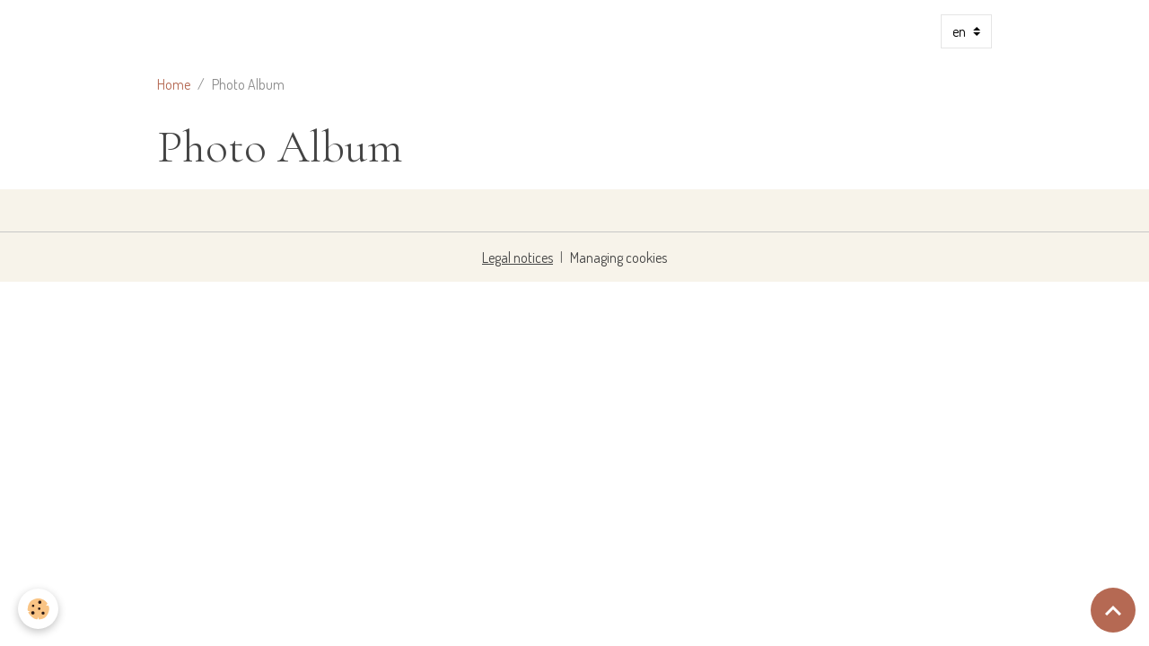

--- FILE ---
content_type: text/html; charset=UTF-8
request_url: https://www.gitechezleontine.eu/en/album/
body_size: 11037
content:

<!DOCTYPE html>
<html lang="en">
    <head>
        <title>Photo Album</title>
        <meta name="theme-color" content="">
        <meta name="msapplication-navbutton-color" content="">
        <!-- METATAGS -->
        <!-- rebirth / basic -->
<!--[if IE]>
<meta http-equiv="X-UA-Compatible" content="IE=edge">
<![endif]-->
<meta charset="utf-8">
<meta name="viewport" content="width=device-width, initial-scale=1, shrink-to-fit=no">
    <link rel="canonical" href="https://www.gitechezleontine.eu/en/album/">
<meta name="generator" content="e-monsite (e-monsite.com)">


<link href="https://fonts.googleapis.com/css?family=Dosis:300,400,700&amp;display=swap" rel="stylesheet">

    
    <link rel="preconnect" href="https://fonts.googleapis.com">
    <link rel="preconnect" href="https://fonts.gstatic.com" crossorigin="anonymous">
    <link href="https://fonts.googleapis.com/css?family=Cormorant+Garamond:300,300italic,400,400italic,700,700italic&display=swap" rel="stylesheet">

<link href="//www.gitechezleontine.eu/themes/combined.css?v=6_1642769533_121" rel="stylesheet">


<link rel="preload" href="//www.gitechezleontine.eu/medias/static/themes/bootstrap_v4/js/jquery-3.6.3.min.js?v=26012023" as="script">
<script src="//www.gitechezleontine.eu/medias/static/themes/bootstrap_v4/js/jquery-3.6.3.min.js?v=26012023"></script>
<link rel="preload" href="//www.gitechezleontine.eu/medias/static/themes/bootstrap_v4/js/popper.min.js?v=31012023" as="script">
<script src="//www.gitechezleontine.eu/medias/static/themes/bootstrap_v4/js/popper.min.js?v=31012023"></script>
<link rel="preload" href="//www.gitechezleontine.eu/medias/static/themes/bootstrap_v4/js/bootstrap.min.js?v=31012023" as="script">
<script src="//www.gitechezleontine.eu/medias/static/themes/bootstrap_v4/js/bootstrap.min.js?v=31012023"></script>
<script src="//www.gitechezleontine.eu/themes/combined.js?v=6_1642769533_121&lang=en"></script>
<script type="application/ld+json">
    {
        "@context" : "https://schema.org/",
        "@type" : "WebSite",
        "name" : "Gîtes "Chez Léontine"",
        "url" : "https://www.gitechezleontine.eu/en/"
    }
</script>




        <!-- //METATAGS -->
            <script src="//www.gitechezleontine.eu/medias/static/js/rgpd-cookies/jquery.rgpd-cookies.js?v=2080"></script>
    <script>
                                    $(document).ready(function() {
            $.RGPDCookies({
                theme: 'bootstrap_v4',
                site: 'www.gitechezleontine.eu',
                privacy_policy_link: '/en/about/privacypolicy/',
                cookies: [{"id":null,"favicon_url":"https:\/\/ssl.gstatic.com\/analytics\/20210414-01\/app\/static\/analytics_standard_icon.png","enabled":true,"model":"google_analytics","title":"Google Analytics","short_description":"Permet d'analyser les statistiques de consultation de notre site","long_description":"Indispensable pour piloter notre site internet, il permet de mesurer des indicateurs comme l\u2019affluence, les produits les plus consult\u00e9s, ou encore la r\u00e9partition g\u00e9ographique des visiteurs.","privacy_policy_url":"https:\/\/support.google.com\/analytics\/answer\/6004245?hl=fr","slug":"google-analytics"},{"id":null,"favicon_url":"","enabled":true,"model":"addthis","title":"AddThis","short_description":"Partage social","long_description":"Nous utilisons cet outil afin de vous proposer des liens de partage vers des plateformes tiers comme Twitter, Facebook, etc.","privacy_policy_url":"https:\/\/www.oracle.com\/legal\/privacy\/addthis-privacy-policy.html","slug":"addthis"}],
                modal_title: 'Managing\u0020cookies',
                modal_description: 'deposits\u0020cookies\u0020to\u0020improve\u0020your\u0020browsing\u0020experience,\nmeasure\u0020the\u0020website\u0020audience,\u0020display\u0020personalized\u0020advertisements,\ncarry\u0020out\u0020targeted\u0020campaigns\u0020and\u0020personalize\u0020the\u0020site\u0020interface.',
                privacy_policy_label: 'Consult\u0020the\u0020privacy\u0020policy',
                check_all_label: 'Check\u0020all',
                refuse_button: 'Refuse',
                settings_button: 'Settings',
                accept_button: 'Accept',
                callback: function() {
                    // website google analytics case (with gtag), consent "on the fly"
                    if ('gtag' in window && typeof window.gtag === 'function') {
                        if (window.jsCookie.get('rgpd-cookie-google-analytics') === undefined
                            || window.jsCookie.get('rgpd-cookie-google-analytics') === '0') {
                            gtag('consent', 'update', {
                                'ad_storage': 'denied',
                                'analytics_storage': 'denied'
                            });
                        } else {
                            gtag('consent', 'update', {
                                'ad_storage': 'granted',
                                'analytics_storage': 'granted'
                            });
                        }
                    }
                }
            });
        });
    </script>
        <script async src="https://www.googletagmanager.com/gtag/js?id=G-4VN4372P6E"></script>
<script>
    window.dataLayer = window.dataLayer || [];
    function gtag(){dataLayer.push(arguments);}
    
    gtag('consent', 'default', {
        'ad_storage': 'denied',
        'analytics_storage': 'denied'
    });
    
    gtag('js', new Date());
    gtag('config', 'G-4VN4372P6E');
</script>

                                    </head>
    <body id="album_index" data-template="default">
        

                <!-- BRAND TOP -->
        
        <!-- NAVBAR -->
                                                                                    <nav class="navbar navbar-expand-lg container" id="navbar" data-animation="sliding">
                                                                    <a aria-label="brand" class="navbar-brand d-inline-flex align-items-center" href="https://www.gitechezleontine.eu/en/">
                                                                        <span class="brand-titles d-lg-flex flex-column align-items-start">
                            <span class="brand-title d-none">Gîtes "Chez Léontine"</span>
                                                        <span class="brand-subtitle d-none">Goûtez le Jura grandeur nature</span>
                                                    </span>
                                            </a>
                                                    <button id="buttonBurgerMenu" title="BurgerMenu" class="navbar-toggler collapsed" type="button" data-toggle="collapse" data-target="#menu">
                    <span></span>
                    <span></span>
                    <span></span>
                    <span></span>
                </button>
                <div class="collapse navbar-collapse flex-lg-grow-0 ml-lg-auto" id="menu">
                    
                                        
                                        <select class="custom-select navbar-langs ml-lg-4" onchange="window.location.href=this.value">
                                                <option value="//www.gitechezleontine.eu/fr/i18n/mod/album">
                        fr
                        </option>
                                                <option selected value="//www.gitechezleontine.eu/en/i18n/mod/album">
                        en
                        </option>
                                                <option value="//www.gitechezleontine.eu/de/i18n/mod/album">
                        de
                        </option>
                                            </select>
                    
                                    </div>
                    </nav>

        <!-- HEADER -->
                                                                            <header id="header" class="container">
                                </header>
                <!-- //HEADER -->

        <!-- WRAPPER -->
                                        <div id="wrapper">

                            <main id="main">

                                                                    <div class="container">
                                                        <ol class="breadcrumb">
                                    <li class="breadcrumb-item"><a href="https://www.gitechezleontine.eu/en/">Home</a></li>
                                                <li class="breadcrumb-item active">Photo Album</li>
                        </ol>

    <script type="application/ld+json">
        {
            "@context": "https://schema.org",
            "@type": "BreadcrumbList",
            "itemListElement": [
                                {
                    "@type": "ListItem",
                    "position": 1,
                    "name": "Home",
                    "item": "https://www.gitechezleontine.eu/en/"
                  },                                {
                    "@type": "ListItem",
                    "position": 2,
                    "name": "Photo Album",
                    "item": "https://www.gitechezleontine.eu/en/album/"
                  }                          ]
        }
    </script>
                                                </div>
                                            
                                        
                                        
                                                            <div class="view view-album" id="view-index">
    <div class="container">
        <div class="row">
            <div class="col">
                <h1 class="view-title">Photo Album</h1>
                
    
<div id="site-module-536358e235df588d44b97f29" class="site-module" data-itemid="536358e235df588d44b97f29" data-siteid="536358500c80588d44b98585" data-category="item"></div>


                
                
                            </div>
        </div>
    </div>
</div>



                </main>

                        </div>
        <!-- //WRAPPER -->

                <footer id="footer">
                        <div class="container">
                
                
                            </div>

                            <ul id="legal-mentions" class="footer-mentions">
            <li><a href="https://www.gitechezleontine.eu/en/about/legal/">Legal notices</a></li>
    
    
    
    
    
            <li><button id="cookies" type="button" aria-label="Gestion des cookies">Managing cookies</button></li>
    </ul>
                    </footer>
        
        
        
            

 
    
						 	 





                <button id="scroll-to-top" class="d-none d-sm-inline-block" type="button" aria-label="Scroll top" onclick="$('html, body').animate({ scrollTop:0}, 600);">
            <i class="material-icons md-lg md-expand_less"></i>
        </button>
        
            </body>
</html>
